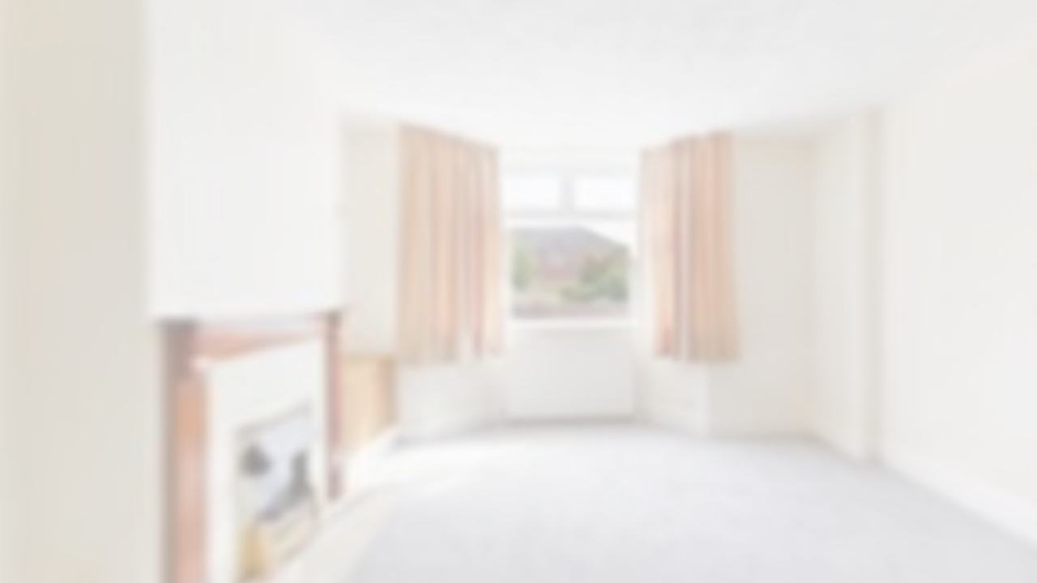

--- FILE ---
content_type: text/plain; charset=utf-8
request_url: https://storage.giraffe360.com/sign
body_size: 447
content:
{"Key-Pair-Id":"K2QPCNULIQEH36","Policy":"[base64]","Signature":"lAy7ENkXmHN1gjliahsW-QElAUPdxwY3R-oM3mNBhwFpQqpJ7VkWNgPLdBHwMVESQhFG4bhfXEZtt1hrRISbsJGXG~4QhQjE8ZlVLp7IiXuVpAB5UAYyurtG0G5JATNcelj9GIvHSOTTm4QFvlBukztDHrH1ex1UdcKBSThETnaHBDECkH-z2Knja~VBhUm~L7bz7cYxtL-7wBC~9IUC7iWVAnpZ54AxXYl1EsWRe6xk1oqNhrbOaXRmQvjVE6x1DP5hFjt4O8lmZAmdoE2yL~YnJkgBzYqmje8UPeBr~kd~tD7--ppq5LXfxMWBXIYMTxtHTkuKiIdDf3Bjo-DpOQ__"}